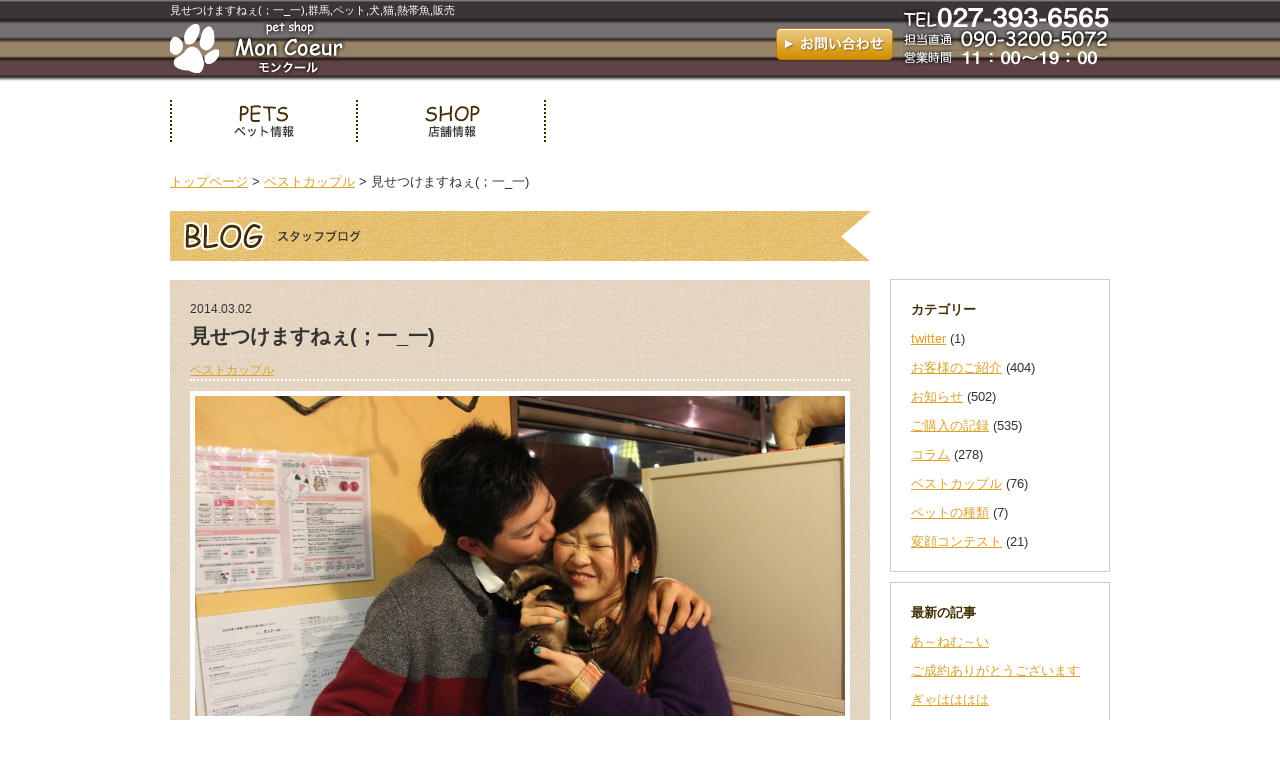

--- FILE ---
content_type: text/html; charset=UTF-8
request_url: http://www.petshop-moncoeur.com/archives/6129/
body_size: 5285
content:
<!DOCTYPE html PUBLIC "-//W3C//DTD XHTML 1.0 Transitional//EN" "http://www.w3.org/TR/xhtml1/DTD/xhtml1-transitional.dtd">
<html xmlns="http://www.w3.org/1999/xhtml">
<head>
<meta http-equiv="Content-Type" content="text/html; charset=UTF-8" />
<title>見せつけますねぇ(；一_一) ｜ ペットショップモンクール-群馬県高崎市</title>
<link href="http://www.petshop-moncoeur.com/wp-content/themes/moncoeur/style.css" rel="stylesheet" type="text/css" />
<script type="text/javascript" src="http://www.petshop-moncoeur.com/wp-content/themes/moncoeur/jquery-ui-1.8.23.custom/js/jquery-1.8.0.min.js"></script>
<script type="text/javascript" src="http://www.petshop-moncoeur.com/wp-content/themes/moncoeur/totop.js"></script>
<link rel='dns-prefetch' href='//s.w.org' />
		<script type="text/javascript">
			window._wpemojiSettings = {"baseUrl":"https:\/\/s.w.org\/images\/core\/emoji\/11.2.0\/72x72\/","ext":".png","svgUrl":"https:\/\/s.w.org\/images\/core\/emoji\/11.2.0\/svg\/","svgExt":".svg","source":{"concatemoji":"http:\/\/www.petshop-moncoeur.com\/wp-includes\/js\/wp-emoji-release.min.js?ver=5.1.19"}};
			!function(e,a,t){var n,r,o,i=a.createElement("canvas"),p=i.getContext&&i.getContext("2d");function s(e,t){var a=String.fromCharCode;p.clearRect(0,0,i.width,i.height),p.fillText(a.apply(this,e),0,0);e=i.toDataURL();return p.clearRect(0,0,i.width,i.height),p.fillText(a.apply(this,t),0,0),e===i.toDataURL()}function c(e){var t=a.createElement("script");t.src=e,t.defer=t.type="text/javascript",a.getElementsByTagName("head")[0].appendChild(t)}for(o=Array("flag","emoji"),t.supports={everything:!0,everythingExceptFlag:!0},r=0;r<o.length;r++)t.supports[o[r]]=function(e){if(!p||!p.fillText)return!1;switch(p.textBaseline="top",p.font="600 32px Arial",e){case"flag":return s([55356,56826,55356,56819],[55356,56826,8203,55356,56819])?!1:!s([55356,57332,56128,56423,56128,56418,56128,56421,56128,56430,56128,56423,56128,56447],[55356,57332,8203,56128,56423,8203,56128,56418,8203,56128,56421,8203,56128,56430,8203,56128,56423,8203,56128,56447]);case"emoji":return!s([55358,56760,9792,65039],[55358,56760,8203,9792,65039])}return!1}(o[r]),t.supports.everything=t.supports.everything&&t.supports[o[r]],"flag"!==o[r]&&(t.supports.everythingExceptFlag=t.supports.everythingExceptFlag&&t.supports[o[r]]);t.supports.everythingExceptFlag=t.supports.everythingExceptFlag&&!t.supports.flag,t.DOMReady=!1,t.readyCallback=function(){t.DOMReady=!0},t.supports.everything||(n=function(){t.readyCallback()},a.addEventListener?(a.addEventListener("DOMContentLoaded",n,!1),e.addEventListener("load",n,!1)):(e.attachEvent("onload",n),a.attachEvent("onreadystatechange",function(){"complete"===a.readyState&&t.readyCallback()})),(n=t.source||{}).concatemoji?c(n.concatemoji):n.wpemoji&&n.twemoji&&(c(n.twemoji),c(n.wpemoji)))}(window,document,window._wpemojiSettings);
		</script>
		<style type="text/css">
img.wp-smiley,
img.emoji {
	display: inline !important;
	border: none !important;
	box-shadow: none !important;
	height: 1em !important;
	width: 1em !important;
	margin: 0 .07em !important;
	vertical-align: -0.1em !important;
	background: none !important;
	padding: 0 !important;
}
</style>
	<link rel='stylesheet' id='wp-block-library-css'  href='http://www.petshop-moncoeur.com/wp-includes/css/dist/block-library/style.min.css?ver=5.1.19' type='text/css' media='all' />
<link rel='https://api.w.org/' href='http://www.petshop-moncoeur.com/wp-json/' />
<link rel="EditURI" type="application/rsd+xml" title="RSD" href="http://www.petshop-moncoeur.com/xmlrpc.php?rsd" />
<link rel="wlwmanifest" type="application/wlwmanifest+xml" href="http://www.petshop-moncoeur.com/wp-includes/wlwmanifest.xml" /> 
<link rel='prev' title='フェレットの男の子、新しい飼い主様が決まりましたぁ(*^_^*)' href='http://www.petshop-moncoeur.com/archives/6126/' />
<link rel='next' title='出産近し！！' href='http://www.petshop-moncoeur.com/archives/6135/' />
<meta name="generator" content="WordPress 5.1.19" />
<link rel="canonical" href="http://www.petshop-moncoeur.com/archives/6129/" />
<link rel='shortlink' href='http://www.petshop-moncoeur.com/?p=6129' />
<link rel="alternate" type="application/json+oembed" href="http://www.petshop-moncoeur.com/wp-json/oembed/1.0/embed?url=http%3A%2F%2Fwww.petshop-moncoeur.com%2Farchives%2F6129%2F" />
<link rel="alternate" type="text/xml+oembed" href="http://www.petshop-moncoeur.com/wp-json/oembed/1.0/embed?url=http%3A%2F%2Fwww.petshop-moncoeur.com%2Farchives%2F6129%2F&#038;format=xml" />
</head>

<body>
<div id="fb-root"></div>
<script>(function(d, s, id) {
  var js, fjs = d.getElementsByTagName(s)[0];
  if (d.getElementById(id)) return;
  js = d.createElement(s); js.id = id;
  js.src = "//connect.facebook.net/ja_JP/sdk.js#xfbml=1&version=v2.5";
  fjs.parentNode.insertBefore(js, fjs);
}(document, 'script', 'facebook-jssdk'));</script>
<div id="header">
  <div id="header-wrap">
    <div id="header-left">
      <h1>
        見せつけますねぇ(；一_一),群馬,ペット,犬,猫,熱帯魚,販売      </h1>
      <p><a href="http://www.petshop-moncoeur.com/"><img src="http://www.petshop-moncoeur.com/wp-content/themes/moncoeur/images/logo.png" width="176" height="58" alt="ペットショップモンクール-群馬県高崎市" /></a></p>
    </div>
    <p id="phone"><img src="http://www.petshop-moncoeur.com/wp-content/themes/moncoeur/images/phone.png" width="207" height="60" alt="027-329-6982" /></p>
    <p id="contact"><a href="http://www.petshop-moncoeur.com/contact/"><img src="http://www.petshop-moncoeur.com/wp-content/themes/moncoeur/images/btn-contact.png" width="117" height="32" alt="お問い合わせはこちら" /></a></p>
  </div>
</div>
<div id="global-navi" class="menu-global-container"><ul id="menu-global" class="menu"><li id="menu-item-100" class="menu-item menu-item-type-post_type menu-item-object-page menu-item-100"><a href="http://www.petshop-moncoeur.com/pets/">ペット情報</a></li>
<li id="menu-item-109" class="menu-item menu-item-type-post_type menu-item-object-page menu-item-109"><a href="http://www.petshop-moncoeur.com/shop/">店舗情報</a></li>
</ul></div><div id="container">
<div id="main">


<p class="bread">

<a href="http://www.petshop-moncoeur.com/">トップページ</a> &gt; <a href="http://www.petshop-moncoeur.com/archives/category/best-couple/">ベストカップル</a> &gt; <strong class="current">見せつけますねぇ(；一_一)</strong></p>





    <h2><img src="http://www.petshop-moncoeur.com/wp-content/themes/moncoeur/images/title-blog.gif" width="700" height="50" alt="スタッフブログ" /></h2>

    <div id="base">
			<div id="blog">

          <p class="date">2014.03.02</p>
                 
<h3>見せつけますねぇ(；一_一)</h3>




          <p class="category"><a href="http://www.petshop-moncoeur.com/archives/category/best-couple/" rel="category tag">ベストカップル</a></p>
<a href="http://www.petshop-moncoeur.com/archives/6129/"><img width="650" height="320" src="http://www.petshop-moncoeur.com/wp-content/uploads/2014/03/IMG_6795-650x320.jpg" class="attachment-large size-large wp-post-image" alt="見せつけますねぇ(；一_一)" title="見せつけますねぇ(；一_一)" /></a><p>と~っても仲良しのカップル（＾ｕ＾）以前ハリネズミを購入されたカップルがおりますが、彼女がハリネズミに夢中になりメールが減ったと彼氏がボヤいていた事を思い出しました(・。・;フェレットのお世話も大事ですが、彼氏が寂しがらないようにね^m^お御幸せにねぇ～(^o^)丿</p>

			</div>
    </div>

</div>
<!--main-end-->
<div id="sidebar">
  <div class="blog">
    <ul class="box"><h2 class="widgettitle">カテゴリー</h2>
		<ul>
				<li class="cat-item cat-item-26"><a href="http://www.petshop-moncoeur.com/archives/category/httpstwitter-commoncoeur0909/" >twitter</a> (1)
</li>
	<li class="cat-item cat-item-24"><a href="http://www.petshop-moncoeur.com/archives/category/guest/" >お客様のご紹介</a> (404)
</li>
	<li class="cat-item cat-item-4"><a href="http://www.petshop-moncoeur.com/archives/category/column/news/" >お知らせ</a> (502)
</li>
	<li class="cat-item cat-item-5"><a href="http://www.petshop-moncoeur.com/archives/category/memory/" >ご購入の記録</a> (535)
</li>
	<li class="cat-item cat-item-1"><a href="http://www.petshop-moncoeur.com/archives/category/column/" >コラム</a> (278)
</li>
	<li class="cat-item cat-item-23"><a href="http://www.petshop-moncoeur.com/archives/category/best-couple/" >ベストカップル</a> (76)
</li>
	<li class="cat-item cat-item-14"><a href="http://www.petshop-moncoeur.com/archives/category/pets/" >ペットの種類</a> (7)
</li>
	<li class="cat-item cat-item-25"><a href="http://www.petshop-moncoeur.com/archives/category/face/" >変顔コンテスト</a> (21)
</li>
		</ul>
			</ul>		<ul class="box">		<h2 class="widgettitle">最新の記事</h2>
		<ul>
											<li>
					<a href="http://www.petshop-moncoeur.com/archives/16904/">あ～ねむ～い</a>
									</li>
											<li>
					<a href="http://www.petshop-moncoeur.com/archives/16854/">ご成約ありがとうございます</a>
									</li>
											<li>
					<a href="http://www.petshop-moncoeur.com/archives/16824/">ぎゃはははは</a>
									</li>
											<li>
					<a href="http://www.petshop-moncoeur.com/archives/16820/">仲良し家族のご来店</a>
									</li>
											<li>
					<a href="http://www.petshop-moncoeur.com/archives/14777/">♡♡ギガ仲良し夫婦♡♡(*^-^*)</a>
									</li>
					</ul>
		</ul><ul class="box"><h2 class="widgettitle">アーカイブ</h2>
		<ul>
				<li><a href='http://www.petshop-moncoeur.com/archives/date/2019/11/'>2019年11月</a>&nbsp;(6)</li>
	<li><a href='http://www.petshop-moncoeur.com/archives/date/2019/08/'>2019年8月</a>&nbsp;(16)</li>
	<li><a href='http://www.petshop-moncoeur.com/archives/date/2019/07/'>2019年7月</a>&nbsp;(2)</li>
	<li><a href='http://www.petshop-moncoeur.com/archives/date/2019/06/'>2019年6月</a>&nbsp;(1)</li>
	<li><a href='http://www.petshop-moncoeur.com/archives/date/2019/05/'>2019年5月</a>&nbsp;(1)</li>
	<li><a href='http://www.petshop-moncoeur.com/archives/date/2019/04/'>2019年4月</a>&nbsp;(3)</li>
	<li><a href='http://www.petshop-moncoeur.com/archives/date/2019/03/'>2019年3月</a>&nbsp;(1)</li>
	<li><a href='http://www.petshop-moncoeur.com/archives/date/2019/02/'>2019年2月</a>&nbsp;(2)</li>
	<li><a href='http://www.petshop-moncoeur.com/archives/date/2018/11/'>2018年11月</a>&nbsp;(3)</li>
	<li><a href='http://www.petshop-moncoeur.com/archives/date/2018/10/'>2018年10月</a>&nbsp;(2)</li>
	<li><a href='http://www.petshop-moncoeur.com/archives/date/2018/09/'>2018年9月</a>&nbsp;(1)</li>
	<li><a href='http://www.petshop-moncoeur.com/archives/date/2018/05/'>2018年5月</a>&nbsp;(4)</li>
	<li><a href='http://www.petshop-moncoeur.com/archives/date/2018/02/'>2018年2月</a>&nbsp;(2)</li>
	<li><a href='http://www.petshop-moncoeur.com/archives/date/2018/01/'>2018年1月</a>&nbsp;(2)</li>
	<li><a href='http://www.petshop-moncoeur.com/archives/date/2017/12/'>2017年12月</a>&nbsp;(2)</li>
	<li><a href='http://www.petshop-moncoeur.com/archives/date/2017/11/'>2017年11月</a>&nbsp;(1)</li>
	<li><a href='http://www.petshop-moncoeur.com/archives/date/2017/10/'>2017年10月</a>&nbsp;(3)</li>
	<li><a href='http://www.petshop-moncoeur.com/archives/date/2017/09/'>2017年9月</a>&nbsp;(3)</li>
	<li><a href='http://www.petshop-moncoeur.com/archives/date/2017/08/'>2017年8月</a>&nbsp;(2)</li>
	<li><a href='http://www.petshop-moncoeur.com/archives/date/2017/07/'>2017年7月</a>&nbsp;(15)</li>
	<li><a href='http://www.petshop-moncoeur.com/archives/date/2017/06/'>2017年6月</a>&nbsp;(5)</li>
	<li><a href='http://www.petshop-moncoeur.com/archives/date/2017/04/'>2017年4月</a>&nbsp;(2)</li>
	<li><a href='http://www.petshop-moncoeur.com/archives/date/2017/03/'>2017年3月</a>&nbsp;(2)</li>
	<li><a href='http://www.petshop-moncoeur.com/archives/date/2017/01/'>2017年1月</a>&nbsp;(4)</li>
	<li><a href='http://www.petshop-moncoeur.com/archives/date/2016/12/'>2016年12月</a>&nbsp;(30)</li>
	<li><a href='http://www.petshop-moncoeur.com/archives/date/2016/11/'>2016年11月</a>&nbsp;(9)</li>
	<li><a href='http://www.petshop-moncoeur.com/archives/date/2016/10/'>2016年10月</a>&nbsp;(2)</li>
	<li><a href='http://www.petshop-moncoeur.com/archives/date/2016/09/'>2016年9月</a>&nbsp;(25)</li>
	<li><a href='http://www.petshop-moncoeur.com/archives/date/2016/08/'>2016年8月</a>&nbsp;(12)</li>
	<li><a href='http://www.petshop-moncoeur.com/archives/date/2016/07/'>2016年7月</a>&nbsp;(54)</li>
	<li><a href='http://www.petshop-moncoeur.com/archives/date/2016/06/'>2016年6月</a>&nbsp;(67)</li>
	<li><a href='http://www.petshop-moncoeur.com/archives/date/2016/05/'>2016年5月</a>&nbsp;(39)</li>
	<li><a href='http://www.petshop-moncoeur.com/archives/date/2016/04/'>2016年4月</a>&nbsp;(58)</li>
	<li><a href='http://www.petshop-moncoeur.com/archives/date/2016/03/'>2016年3月</a>&nbsp;(48)</li>
	<li><a href='http://www.petshop-moncoeur.com/archives/date/2016/02/'>2016年2月</a>&nbsp;(28)</li>
	<li><a href='http://www.petshop-moncoeur.com/archives/date/2016/01/'>2016年1月</a>&nbsp;(15)</li>
	<li><a href='http://www.petshop-moncoeur.com/archives/date/2015/12/'>2015年12月</a>&nbsp;(13)</li>
	<li><a href='http://www.petshop-moncoeur.com/archives/date/2015/11/'>2015年11月</a>&nbsp;(16)</li>
	<li><a href='http://www.petshop-moncoeur.com/archives/date/2015/10/'>2015年10月</a>&nbsp;(12)</li>
	<li><a href='http://www.petshop-moncoeur.com/archives/date/2015/09/'>2015年9月</a>&nbsp;(7)</li>
	<li><a href='http://www.petshop-moncoeur.com/archives/date/2015/08/'>2015年8月</a>&nbsp;(7)</li>
	<li><a href='http://www.petshop-moncoeur.com/archives/date/2015/07/'>2015年7月</a>&nbsp;(14)</li>
	<li><a href='http://www.petshop-moncoeur.com/archives/date/2015/06/'>2015年6月</a>&nbsp;(11)</li>
	<li><a href='http://www.petshop-moncoeur.com/archives/date/2015/05/'>2015年5月</a>&nbsp;(13)</li>
	<li><a href='http://www.petshop-moncoeur.com/archives/date/2015/04/'>2015年4月</a>&nbsp;(5)</li>
	<li><a href='http://www.petshop-moncoeur.com/archives/date/2015/03/'>2015年3月</a>&nbsp;(11)</li>
	<li><a href='http://www.petshop-moncoeur.com/archives/date/2015/02/'>2015年2月</a>&nbsp;(12)</li>
	<li><a href='http://www.petshop-moncoeur.com/archives/date/2015/01/'>2015年1月</a>&nbsp;(13)</li>
	<li><a href='http://www.petshop-moncoeur.com/archives/date/2014/12/'>2014年12月</a>&nbsp;(4)</li>
	<li><a href='http://www.petshop-moncoeur.com/archives/date/2014/11/'>2014年11月</a>&nbsp;(13)</li>
	<li><a href='http://www.petshop-moncoeur.com/archives/date/2014/10/'>2014年10月</a>&nbsp;(18)</li>
	<li><a href='http://www.petshop-moncoeur.com/archives/date/2014/09/'>2014年9月</a>&nbsp;(17)</li>
	<li><a href='http://www.petshop-moncoeur.com/archives/date/2014/08/'>2014年8月</a>&nbsp;(14)</li>
	<li><a href='http://www.petshop-moncoeur.com/archives/date/2014/07/'>2014年7月</a>&nbsp;(33)</li>
	<li><a href='http://www.petshop-moncoeur.com/archives/date/2014/06/'>2014年6月</a>&nbsp;(25)</li>
	<li><a href='http://www.petshop-moncoeur.com/archives/date/2014/05/'>2014年5月</a>&nbsp;(28)</li>
	<li><a href='http://www.petshop-moncoeur.com/archives/date/2014/04/'>2014年4月</a>&nbsp;(14)</li>
	<li><a href='http://www.petshop-moncoeur.com/archives/date/2014/03/'>2014年3月</a>&nbsp;(37)</li>
	<li><a href='http://www.petshop-moncoeur.com/archives/date/2014/02/'>2014年2月</a>&nbsp;(22)</li>
	<li><a href='http://www.petshop-moncoeur.com/archives/date/2014/01/'>2014年1月</a>&nbsp;(10)</li>
	<li><a href='http://www.petshop-moncoeur.com/archives/date/2013/12/'>2013年12月</a>&nbsp;(8)</li>
	<li><a href='http://www.petshop-moncoeur.com/archives/date/2013/11/'>2013年11月</a>&nbsp;(8)</li>
	<li><a href='http://www.petshop-moncoeur.com/archives/date/2013/10/'>2013年10月</a>&nbsp;(12)</li>
	<li><a href='http://www.petshop-moncoeur.com/archives/date/2013/09/'>2013年9月</a>&nbsp;(25)</li>
	<li><a href='http://www.petshop-moncoeur.com/archives/date/2013/08/'>2013年8月</a>&nbsp;(20)</li>
	<li><a href='http://www.petshop-moncoeur.com/archives/date/2013/07/'>2013年7月</a>&nbsp;(37)</li>
	<li><a href='http://www.petshop-moncoeur.com/archives/date/2013/06/'>2013年6月</a>&nbsp;(17)</li>
	<li><a href='http://www.petshop-moncoeur.com/archives/date/2013/05/'>2013年5月</a>&nbsp;(21)</li>
	<li><a href='http://www.petshop-moncoeur.com/archives/date/2013/04/'>2013年4月</a>&nbsp;(23)</li>
	<li><a href='http://www.petshop-moncoeur.com/archives/date/2013/03/'>2013年3月</a>&nbsp;(53)</li>
	<li><a href='http://www.petshop-moncoeur.com/archives/date/2013/02/'>2013年2月</a>&nbsp;(31)</li>
	<li><a href='http://www.petshop-moncoeur.com/archives/date/2013/01/'>2013年1月</a>&nbsp;(34)</li>
	<li><a href='http://www.petshop-moncoeur.com/archives/date/2012/12/'>2012年12月</a>&nbsp;(46)</li>
	<li><a href='http://www.petshop-moncoeur.com/archives/date/2012/11/'>2012年11月</a>&nbsp;(12)</li>
	<li><a href='http://www.petshop-moncoeur.com/archives/date/2012/10/'>2012年10月</a>&nbsp;(5)</li>
	<li><a href='http://www.petshop-moncoeur.com/archives/date/2012/09/'>2012年9月</a>&nbsp;(3)</li>
	<li><a href='http://www.petshop-moncoeur.com/archives/date/2012/08/'>2012年8月</a>&nbsp;(1)</li>
		</ul>
			</ul><ul class="box"><h2 class="widgettitle">ブログロール</h2>

	<ul class='xoxo blogroll'>
<li><a href="https://twitter.com/MonCoeur0909">moncoueur twitter</a></li>
<li><a href="http://ja.forums.wordpress.org/">WordPress Planet</a></li>
<li><a href="http://ja.wordpress.org/">WordPress ブログ</a></li>
<li><a href="http://ja.forums.wordpress.org/">サポートフォーラム</a></li>
<li><a href="http://wordpress.org/extend/themes/">テーマ</a></li>
<li><a href="http://wpdocs.sourceforge.jp/">ドキュメンテーション</a></li>
<li><a href="http://ja.forums.wordpress.org/forum/2">フィードバック</a></li>
<li><a href="http://wordpress.org/extend/plugins/">プラグイン</a></li>

	</ul>
</ul>
  </div>
  <ul>
    <li><h3 class="fb">Facebook</h3><div class="fb-page" data-href="https://www.facebook.com/%E3%83%9A%E3%83%83%E3%83%88%E3%82%B7%E3%83%A7%E3%83%83%E3%83%97%E3%83%A2%E3%83%B3%E3%82%AF%E3%83%BC%E3%83%AB-592286390920464/" data-tabs="timeline" data-width="220" data-height="400" data-small-header="false" data-adapt-container-width="true" data-hide-cover="false" data-show-facepile="true"></div></li>
    <li><h3 class="tw">Twitter</h3><a class="twitter-timeline" href="https://twitter.com/moncoeur0913" data-widget-id="710766358225522688">@moncoeur0913さんのツイート</a>
<script>!function(d,s,id){var js,fjs=d.getElementsByTagName(s)[0],p=/^http:/.test(d.location)?'http':'https';if(!d.getElementById(id)){js=d.createElement(s);js.id=id;js.src=p+"://platform.twitter.com/widgets.js";fjs.parentNode.insertBefore(js,fjs);}}(document,"script","twitter-wjs");</script></li>
  </ul>
</div>
<!--sidebar-end-->  <p id="page-to-top"><a href="#" onclick="backToTop(); return false"><img src="http://www.petshop-moncoeur.com/wp-content/themes/moncoeur/images/page-to-top.gif" width="110" height="26" alt="ページトップへ" /></a></p>
</div>
<!--container-end-->
<div id="footer">
  <div id="footer-wrap">
		<div class="menu-footer-menu-container"><ul id="menu-footer-menu" class="menu"><li id="menu-item-251" class="menu-item menu-item-type-post_type menu-item-object-page menu-item-home menu-item-251"><a href="http://www.petshop-moncoeur.com/">トップページ</a></li>
<li id="menu-item-262" class="menu-item menu-item-type-post_type menu-item-object-page menu-item-262"><a href="http://www.petshop-moncoeur.com/pets/">ペット情報</a></li>
<li id="menu-item-253" class="menu-item menu-item-type-post_type menu-item-object-page menu-item-253"><a href="http://www.petshop-moncoeur.com/events/">出産情報 予約開始</a></li>
<li id="menu-item-255" class="menu-item menu-item-type-post_type menu-item-object-page menu-item-255"><a href="http://www.petshop-moncoeur.com/shop/">店舗情報</a></li>
<li id="menu-item-256" class="menu-item menu-item-type-post_type menu-item-object-page menu-item-256"><a href="http://www.petshop-moncoeur.com/about/">モンクールのこだわり</a></li>
<li id="menu-item-257" class="menu-item menu-item-type-post_type menu-item-object-page menu-item-257"><a href="http://www.petshop-moncoeur.com/qanda/">よくある質問</a></li>
<li id="menu-item-258" class="menu-item menu-item-type-post_type menu-item-object-page menu-item-258"><a href="http://www.petshop-moncoeur.com/aftercare/">アフターケア</a></li>
<li id="menu-item-259" class="menu-item menu-item-type-post_type menu-item-object-page menu-item-259"><a href="http://www.petshop-moncoeur.com/staff/">モンクールのスタッフ</a></li>
<li id="menu-item-260" class="menu-item menu-item-type-post_type menu-item-object-page menu-item-260"><a href="http://www.petshop-moncoeur.com/how-to-pay/">お支払方法</a></li>
<li id="menu-item-261" class="menu-item menu-item-type-post_type menu-item-object-page menu-item-261"><a href="http://www.petshop-moncoeur.com/contact/">お問い合わせ</a></li>
</ul></div>    <p id="copyright">Copyright(C)ペットショップモンクール-群馬県高崎市 All Rights Reserved.</p>
  </div>
</div>
<script type='text/javascript' src='http://www.petshop-moncoeur.com/wp-includes/js/wp-embed.min.js?ver=5.1.19'></script>
</body>
</html>

--- FILE ---
content_type: text/css
request_url: http://www.petshop-moncoeur.com/wp-content/themes/moncoeur/style.css
body_size: 3562
content:
/*
Theme Name: Moncoeur
Theme URL: http://www.pet-moncoeur.com/
Description: モンクール専用のオリジナルテーマ
Author: アーチWeb制作室
Author URL: http://www.arch-web.jp/
*/

@charset "utf-8";
/* CSS Document */

/*---------------------------------
	1.reset
---------------------------------*/

html, body, div, span, applet, object, iframe, h1, h2, h3, h4, h5, h6, p, blockquote, pre, a, abbr, acronym, address, cite, code, del, dfn, em, font, img, ins, kbd, q, s, samp, small, strike, strong, sub, sup, tt, var, dl, dt, dd, ol, ul, li, fieldset, form, label, legend, table, caption, tbody, tfoot, thead, tr, th, td, figure {
	margin: 0;
	padding: 0;
	border: 0;
	outline: 0;
	font-weight: normal;
	font-style: normal;
	font-size: 100%;
	font-family: inherit;
	vertical-align: baseline;
}
ul {
	list-style: none;
}
img {
	vertical-align: bottom;
}
table {
	border-collapse: collapse;
}

a {
	color:#daa22b;
}

a:hover {
	color:#4d3637;
}

/*---------------------------------
	2.layout
---------------------------------*/
body {
	font-size: 13px;
	font-family: "ヒラギノ角ゴ Pro W3", "Hiragino Kaku Gothic Pro", "メイリオ", Meiryo, Osaka, "ＭＳ Ｐゴシック", "MS PGothic", sans-serif;
	color: #333;
	line-height: 1.5;
	min-width: 960px;
}
#header {
	margin-bottom: 19px;
	height: 81px;
	background: url(images/header-bg.jpg) repeat-x;
}
#header-wrap {
	margin: 0 auto;
	width: 940px;
}
#global-navi {
	margin-bottom: 30px;
	height: 42px;
}
#container {
	margin: 0 auto;
	width: 940px;
}
#main {
	float: left;
	width: 700px;
}
#sidebar {
	float: right;
	width: 220px;
}
#page-to-top {
	clear: both;
	padding-top: 60px;
	width:100%;
	text-align: right;
}
#footer {
	background: url(images/footer-bg.gif);
}
#footer-wrap {
	margin: 0 auto;
	width: 940px;
	background: url(images/f-logo.png) no-repeat left 14px;
}
/*---------------------------------
	3.header
---------------------------------*/
#header-left {
	width: 500px;
	float: left;
}
h1 {
	padding-top: 2px;
	font-size: 11px;
	color: #FFF;
}
#phone {
	margin-left: 10px;
	padding-top: 6px;
	float: right;
}
#contact {
	padding-top: 28px;
	float: right;
}
/*---------------------------------
	4.global-navi
---------------------------------*/
#global-navi ul {
	margin: 0 auto;
	width: 940px;
}
#global-navi ul li {
	display: inline;
	line-height: 0;
}
#global-navi ul li a {
	padding-top: 42px;
	width: 186px;
	height: 0px;
	float: left;
	display: block;
	background: url(images/globalnavi.gif) no-repeat;
	overflow: hidden;
	line-height: normal;
}
#global-navi ul li#menu-item-100 a {
	background-position: 0 0;
}
#global-navi ul li#menu-item-100 a:hover {
	background-position: 0 -42px;
}
#global-navi ul li#menu-item-104 a {
	width: 188px;
	background-position: -186px 0;
}
#global-navi ul li#menu-item-104 a:hover {
	background-position: -186px -42px;
}
#global-navi ul li#menu-item-110 a {
	width: 188px;
	background-position: -562px 0;
}
#global-navi ul li#menu-item-110 a:hover {
	background-position: -562px -42px;
}
#global-navi ul li#menu-item-3991 a {
	width: 188px;
	background-position: -374px 0;
}
#global-navi ul li#menu-item-3991 a:hover {
	background-position: -374px -42px;
}
#global-navi ul li#menu-item-109 a {
	width: 190px;
	background-position: -750px 0;
}
#global-navi ul li#menu-item-109 a:hover {
	background-position: -750px -42px;
}
/*---------------------------------
	5.main
---------------------------------*/
#keyvisual {
	margin-bottom: 14px;
}
#keyvisual-txt {
	margin-bottom: 14px;
}
#main p {
	line-height: 1.5;
}
p.bread {
	margin-bottom: 20px;
}
h2 {
	margin-bottom: 19px;
}
h3 {
	margin-bottom: 10px;
	padding-bottom: 9px;
	border-bottom: #dadada 2px dotted;
	font-size: 16px;
	font-weight:bold;
}

h4 a {
	font-weight:bold;
}

.section {
	margin-bottom: 30px;
	overflow: hidden;
	zoom: 1;
}
/*ペット情報*/
#page-button ul {
	margin-bottom: 19px;
	overflow: hidden;
}
#page-button ul li {
	margin-right: 20px;
	float: left;
}
#page-button ul li.end {
	margin-right: 0;
}

.pet-box h4 {
	margin-bottom: 5px;
	padding-top: 155px;
	font-size: 16px;
	font-weight: bold;
}
#base.fish {
	background: url(images/bg-fish.gif);
}

.fish a {
	color:#FC0;
}

.fish p.pet-category {
	margin-bottom:10px;
	border-bottom:#CCC 2px dotted;
	font-size:16px;
	font-weight:bold;
	color:#CCC;
}

#base.other {
	background:url(images/bg-other.gif);
}

.other a {
	color:#FFF;
}

/*ペット情報詳細*/
#data {
	width: 342px;
	float: right;
}
h4#pet-name {
	margin-bottom: 9px;
	font-size: 24px;
	font-weight: bold;
}
h4#pet-name span {
	margin-bottom: 9px;
	font-size: 24px;
	font-weight: bold;
	color:#F00;
}
table {
	margin-bottom: 9px;
	width: 342px;
	line-height:1.5;
}
table th {
	padding: 10px;
	width: 109px;
	background: #4d3637;
	border: #000 1px solid;
	color: #FFF;
	font-weight: bold;
	text-align: left;
	vertical-align: middle;
}
.fish h4#pet-name {
	margin-bottom: 9px;
	font-size: 24px;
	font-weight: bold;
	color:#CCC;
}
.fish table th {
	background:#CCC;
	color:#666;
}
.other table th {
	background:#83A764;
}


table td {
	padding: 10px;
	border: #000 1px solid;
}
.fish table td {
	color:#fff;
}
.fish table td, .other table td {
	background:url(images/fish-data-bg.png);
}

table td.price {
	font-size: 18px;
	font-weight: bold;
	color: #d39003;
}
.fish table td.price {
	font-size: 18px;
	font-weight: bold;
	color:#FC0;
}
.contact {
	margin-bottom: 10px;
}
#promotion {
	width: 300px;
	float: left;
}
#promotion img {
	margin-bottom: 10px;
	border: #FFF 5px solid;
}
#promotion p.left {
	float: left;
}
#promotion p.right {
	float: right;
}
#promotion iframe {
	margin-bottom: 10px;
}
#promotion .youtube {
	margin-bottom:10px;
	font-weight:bold;
}

#caution {
	clear:both;
}
#caution p {
	margin-bottom:15px;
}

/*ペット用品*/
p.category {
	margin-bottom:10px;
	border-bottom:#FFF 2px dotted;
	font-size:16px;
	font-weight:bold;
	color:#4d3637;
}

.goods-box {
	margin-bottom:30px;
	overflow: hidden;
}
.goods-box h4 {
	margin-bottom: 10px;
	width: 490px;
	float: right;
	font-size: 20px;
	font-weight: bold;
	line-height:1.5;
}
.goods-box p {
	margin-bottom: 10px;
}
.fish .goods-box p {
	color:#FFF;
}
.goods-box img {
	margin-right: 20px;
	float: left;
	border: #FFF 5px solid;
}
.goods-box p.price {
	margin-bottom: 0;
	float: left;
	font-weight: bold;
	color: #d39003;
}
.fish .goods-box p.price {
	margin-bottom: 0;
	float: left;
	font-weight: bold;
	color: #ccc;
}
.goods-box p.detail img {
	margin-right: 0;
	margin-bottom: 0;
	float: right;
	border: none;
}

/*ページ送り*/
.wp-pagenavi span.current {
	margin-right:10px;
	width:30px;
	height:30px;
	line-height:30px;
	background:#daa22b;
	border:none;
	color:#FFF;
	display:block;
	float:left;
	text-align:center;
	font-weight:bold;
}
.wp-pagenavi a {
	margin-right:10px;
	width:30px;
	height:30px;
	line-height:30px;
	border:#FC0 1px solid;
	border:none;
	background:#FFF;
	text-decoration:none;
	display:block;
	float:left;
	text-align:center;
	font-weight:bold;
}

/*ペット用品詳細*/
h4#goods-name {
	margin-bottom: 9px;
	font-size: 24px;
	font-weight: bold;
}
.fish h4#goods-name {
	margin-bottom: 9px;
	font-size: 24px;
	font-weight: bold;
	color:#ccc;
}

#data #description {
	margin-bottom:10px;
}

#description p {
	margin-bottom:30px;
}
.fish #description p {
	color:#fff;
}

/*ブログ*/
#blog h3 {
	padding-bottom:0;
	font-size:20px;
	font-weight:bold;
	line-height:1.5;
	border:none;
}

#blog h4 {
	margin-bottom:10px;
	font-size:18px;
	font-weight:bold;
}

#blog img {
	margin-bottom:10px;
	border:#FFF 5px solid;
}

#blog img.alignleft {
	margin-right:20px;
	float:left;
}

#blog p {
	margin-bottom:30px;
}

#blog p.date {
	margin-bottom:3px;
	font-size:12px;
}

#blog p.more img {
	margin-top:-30px;
	margin-bottom:0;
	padding-top:10px;
	border:none;
}

#blog p.category {
	margin-bottom:10px;
	font-size:12px;
}

#blog ul {
	margin-bottom:30px;
	list-style:disc inside;
}

#blog ul li {
	line-height:1.5;
}

#blog ol {
	margin-bottom:30px;
	list-style:decimal inside;
}

#blog ol li {
	line-height:1.5;
}

#blog #wp-pagenavi ul {
	margin-bottom:0;
	overflow:hidden;
}

#blog #wp-pagenavi li {
	margin-right:10px;
	width:30px;
	height:30px;
	line-height:30px;
	float:left;
	display:block;
	background:#daa22b;
	color:#FFF;
	text-align:center;
	list-style:none;
}

#blog #wp-pagenavi li#here {
	background:#4d3637;
}

/*イベント＆セール*/
#event h3 {
	padding-bottom:0;
	font-size:1.5;
	font-weight:bold;
	line-height:20px;
	border:none;
}

#event table {
	width:660px;
}

#event img {
	margin-bottom:10px;
	border:#FFF 5px solid;
}

/*店舗情報*/
#shop table {
	width:660px;
}

/*スタッフ*/
#staff h4 {
	clear:both;
	margin-bottom:10px;
	border-bottom:#FFF 2px dotted;
	font-size:16px;
	font-weight:bold;
	color:#4d3637;
}

#staff p span {
	margin-bottom:10px;
	font-size:18px;
	font-weight:bold;
	display:block;
}

#staff p img {
	margin-bottom:10px;
	margin-right:20px;
	float:left;
	border:#FFF 5px solid;
}

/*---以下トップページ---*/

/*ペット入荷情報*/
#welcome {
	position: relative;
}
#welcome h2 {
	margin-bottom: 5px;
}
#welcome ul {
	position: absolute;
	top: 4px;
	right: 6px;
	overflow: hidden;
}
#welcome ul li {
	float: left;
}
#base {
	margin-bottom: 17px;
	position: relative;
	top: 0;
	left: 0;
	padding: 20px;
	background: url(images/welcome-bg.gif);
	overflow: hidden;
	zoom: 1;
}
.fish {
	background: url(images/bg-fish.gif);
}
.pet-box {
	margin-right: 20px;
	width: 150px;
	float: left;
	position: relative;
}
.pet-box.end {
	margin-right: 0;
}
.pet-box h3 {
	margin-bottom: 5px;
	padding-bottom: 0;
	padding-top: 155px;
	border: none;
	font-size: 16px;
	font-weight: bold;
}
.photo {
	position: absolute;
	top: 0;
	left: 0;
	z-index: 1;
}
.photo img {
	border: #FFF 5px solid;
}
.ribon {
	position: absolute;
	top: -2px;
	left: -2px;
	z-index: 3;
}
.soldout {
	position:absolute;
	top:5px;
	left:5px;
	z-index:2;
}
/*ショップからのお知らせ*/
#shop-info h2 {
	margin-bottom: 9px;
}
.info-box {
	margin-bottom:20px;
	margin-right:-20px;
	overflow:hidden;
}
.info-box .inbox {
	float:left;
	width:340px;
	margin-right:20px;
	padding-bottom:10px;
	border-bottom: #432e00 2px dotted;
}
.info-box .inbox.blog {
	background: url(images/icon-blog.gif) no-repeat right top;
}
.info-box .inbox.shop {
	background: url(images/icon-shop.gif) no-repeat right top;
}
.info-box .inbox img {
	margin-right:10px;
	border:#CCC 3px solid;
	float:left;
}
.info-box .inbox a img {
	opacity:1;
}
.info-box .inbox a img:hover {
	opacity:0.5;
}
.info-box .inbox .txt.blog {
	float:left;
	width:235px;
}
.info-box .inbox .txt.shop {
	float:left;
	width:235px;
	background: url(images/icon-shop.gif) no-repeat left 5px;
}
.info-box .inbox .txt span {
	display:block;
}
/*
#shop-info dt {
	padding-left: 59px;
	clear: both;
	width: 81px;
	line-height: 30px;
	float: left;
}
#shop-info dt.blog {
	background: url(images/icon-blog.gif) no-repeat left 0;
}
#shop-info dt.shop {
	background: url(images/icon-shop.gif) no-repeat left 5px;
}
#shop-info dd {
	text-indent:1em;
	line-height: 30px;
	border-bottom: #432e00 2px dotted;
}
*/

#fbandtw h2 {
	padding: 5px 0;
	font-size: 24px;
	font-weight: bold;
	border-top: #ccc 1px solid;
	border-bottom: #ccc 1px solid;
	text-align: center;
}

#fbandtw h2 span.fb {
	color: #3b5998;
	font-weight: bold;
}

h3.fb {
	margin: 0;
	padding: 3px 8px;
	background: #3b5998;
	font-weight: bold;
	color: #fff;
	-webkit-border-radius: 6px 6px 0 0;
	border-radius: 6px 6px 0 0;
	border: none;
}

#fbandtw h2 span.tw {
	color: #00aced;
	font-weight: bold;
}

h3.tw {
	margin: 0;
	padding: 3px 8px;
	background: #00aced;
	font-weight: bold;
	color: #fff;
	-webkit-border-radius: 6px 6px 0 0;
	border-radius: 6px 6px 0 0;
	border: none;
}


#fbandtw .inbox {
	border: none;
	padding: 0;
}

/*メールフォーム*/
input {
	padding: 5px;
}
input[type=text] {
	border: #c8c8c8 1px solid;
	border-radius: 5px;
	-webkit-border-radius: 5px;
	-moz-border-radius: 5px;
	box-shadow: 2px 2px 3px 0 rgba(0,0,0,0.2) inset;
	-webkit-box-shadow: 2px 2px 3px 0 rgba(0,0,0,0.2) inset;
	-moz-box-shadow: 2px 2px 3px 0 rgba(0,0,0,0.2) inset;
	font-size: 14px;
}
textarea {
	border: #c8c8c8 1px solid;
	border-radius: 5px;
	-webkit-border-radius: 5px;
	-moz-border-radius: 5px;
	box-shadow: 2px 2px 3px 0 rgba(0,0,0,0.2) inset;
	-webkit-box-shadow: 2px 2px 3px 0 rgba(0,0,0,0.2) inset;
	-moz-box-shadow: 2px 2px 3px 0 rgba(0,0,0,0.2) inset;
	font-size: 14px;
}
input[type=submit], input[type=reset] {
	padding: 3px 20px;
	border: #a8a8a8 1px solid;
	border-radius: 20px;
	-webkit-border-radius: 20px;
	-moz-border-radius: 20px;
	font-size: 14px;
	background: -webkit-gradient(linear, left top, left bottom, color-stop(1.00, #e6e6e6), color-stop(0.00, #fff));
	background: -webkit-linear-gradient(#fff, #e6e6e6);
	background: -moz-linear-gradient(#fff, #e6e6e6);
	background: -o-linear-gradient(#fff, #e6e6e6);
	background: -ms-linear-gradient(#fff, #e6e6e6);
	background: linear-gradient(#fff, #e6e6e6);
}
.fax {
	margin-top: 10px;
	line-height: 1.5;
}
/*---------------------------------
	6.sidebar
---------------------------------*/
#sidebar ul li {
	margin-bottom: 10px;
}

#sidebar iframe {
  display: block;
}

/*コンテンツ*/
li.sidebox {
	border:#CCC 1px solid;
}

li.sidebox h2 {
	margin-bottom:10px;
}

li.sidebox .inbox {
	padding:0 10px 10px;
	overflow:hidden;
}

li.sidebox p img {
	border:#CCC 3px solid;
	margin-right:10px;
	float:left;
}

/*アクセスカウンター*/
#sidebar ul li.counter {
	padding-bottom:5px;
	border-bottom:#4D3637 2px dotted;
	font-size:14px;
	font-weight:bold;
	color:#4D3637;
}

#sidebar ul li.counter img {
	margin-right:10px;
	vertical-align:middle;
}

/*ブログ*/
#sidebar .blog {
	margin-top:107px;
}

#sidebar .blog iframe {
  margin-bottom: 10px;
}

#sidebar .blog img {
  margin-bottom: 10px;
}

#sidebar .blog ul.box {
	margin-bottom:10px;
	padding:20px 20px 10px;
	border:#CCC 1px solid;
}

#sidebar .blog h2 {
	margin-bottom:10px;
	font-weight:bold;
	color:#432e00;
}

/*---------------------------------
	7.footer
---------------------------------*/
#footer ul {
	padding-top: 30px;
	padding-left:200px;
	background: url(images/f-logo.png) no-repeat left 14px;
	line-height:1.5;
}
#footer ul li {
	padding:0 5px;
	display:inline;
}
#footer ul li a {
	color:#333;
}
#footer ul li a:hover {
	color:#FFF;
}
#copyright {
	padding-top: 60px;
	padding-bottom: 30px;
	text-align: center;
}
